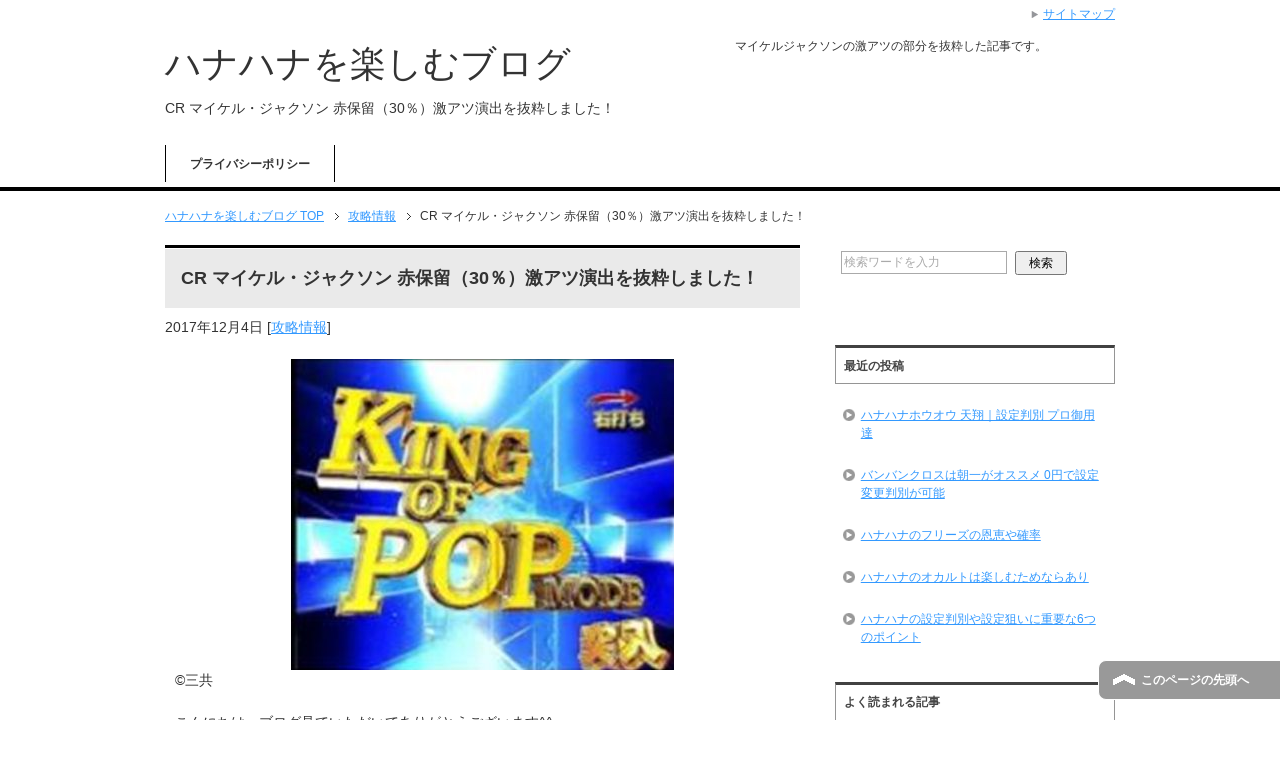

--- FILE ---
content_type: text/html; charset=UTF-8
request_url: https://ensyutu777.com/%EF%BD%97-51-816
body_size: 10492
content:
<!DOCTYPE html PUBLIC "-//W3C//DTD XHTML 1.0 Transitional//EN" "http://www.w3.org/TR/xhtml1/DTD/xhtml1-transitional.dtd">
<html xmlns="http://www.w3.org/1999/xhtml" dir="ltr" xml:lang="ja" lang="ja" xmlns:fb="http://www.facebook.com/2008/fbml">
<head>
<meta http-equiv="Content-Type" content="text/html; charset=UTF-8" />
<title>CR マイケル・ジャクソン 赤保留（30％）激アツ演出を抜粋しました！ | ハナハナを楽しむブログ</title>
<meta name="viewport" content="width=device-width, initial-scale=1.0" />
<meta name="keywords" content="保留、演出、信頼度,攻略情報" />
<meta name="description" content="マイケルジャクソンの激アツの部分を抜粋した記事です。" />
<meta http-equiv="Content-Style-Type" content="text/css" />
<meta http-equiv="Content-Script-Type" content="text/javascript" />
<!--[if IE]><meta http-equiv="imagetoolbar" content="no" /><![endif]-->

<link rel="stylesheet" href="https://ensyutu777.com/wp-content/themes/keni62_wp_corp_150803/common.css" type="text/css" media="all" />
<link rel="stylesheet" href="https://ensyutu777.com/wp-content/themes/keni62_wp_corp_150803/layout.css" type="text/css" media="all" />
<link rel="stylesheet" href="https://ensyutu777.com/wp-content/themes/keni62_wp_corp_150803/design.css" type="text/css" media="all" />
<link rel="stylesheet" href="https://ensyutu777.com/wp-content/themes/keni62_wp_corp_150803/mobile.css" type="text/css" media="all" />
<link rel="stylesheet" href="https://ensyutu777.com/wp-content/themes/keni62_wp_corp_150803/mobile_layout.css" type="text/css" media="all" />
<link rel="stylesheet" href="https://ensyutu777.com/wp-content/themes/keni62_wp_corp_150803/advanced.css" type="text/css" media="all" />
<link rel="stylesheet" href="https://ensyutu777.com/wp-content/themes/keni62_wp_corp_150803/print.css" type="text/css" media="print" />

<link rel="shortcut icon" type="image/x-icon" href="https://ensyutu777.com/wp-content/themes/keni62_wp_corp_150803/favicon.ico" />
<link rel="apple-touch-icon" href="https://ensyutu777.com/wp-content/themes/keni62_wp_corp_150803/images/home-icon.png" />
<link rel="alternate" type="application/atom+xml" title="ハナハナを楽しむブログ Atom Feed" href="https://ensyutu777.com/feed/atom" />
<link rel='dns-prefetch' href='//s.w.org' />
<link rel="alternate" type="application/rss+xml" title="ハナハナを楽しむブログ &raquo; フィード" href="https://ensyutu777.com/feed" />
<link rel="alternate" type="application/rss+xml" title="ハナハナを楽しむブログ &raquo; コメントフィード" href="https://ensyutu777.com/comments/feed" />
<link rel="alternate" type="application/rss+xml" title="ハナハナを楽しむブログ &raquo; CR マイケル・ジャクソン 赤保留（30％）激アツ演出を抜粋しました！ のコメントのフィード" href="https://ensyutu777.com/%ef%bd%97-51-816/feed" />
		<script type="text/javascript">
			window._wpemojiSettings = {"baseUrl":"https:\/\/s.w.org\/images\/core\/emoji\/2.2.1\/72x72\/","ext":".png","svgUrl":"https:\/\/s.w.org\/images\/core\/emoji\/2.2.1\/svg\/","svgExt":".svg","source":{"concatemoji":"https:\/\/ensyutu777.com\/wp-includes\/js\/wp-emoji-release.min.js?ver=4.7.29"}};
			!function(t,a,e){var r,n,i,o=a.createElement("canvas"),l=o.getContext&&o.getContext("2d");function c(t){var e=a.createElement("script");e.src=t,e.defer=e.type="text/javascript",a.getElementsByTagName("head")[0].appendChild(e)}for(i=Array("flag","emoji4"),e.supports={everything:!0,everythingExceptFlag:!0},n=0;n<i.length;n++)e.supports[i[n]]=function(t){var e,a=String.fromCharCode;if(!l||!l.fillText)return!1;switch(l.clearRect(0,0,o.width,o.height),l.textBaseline="top",l.font="600 32px Arial",t){case"flag":return(l.fillText(a(55356,56826,55356,56819),0,0),o.toDataURL().length<3e3)?!1:(l.clearRect(0,0,o.width,o.height),l.fillText(a(55356,57331,65039,8205,55356,57096),0,0),e=o.toDataURL(),l.clearRect(0,0,o.width,o.height),l.fillText(a(55356,57331,55356,57096),0,0),e!==o.toDataURL());case"emoji4":return l.fillText(a(55357,56425,55356,57341,8205,55357,56507),0,0),e=o.toDataURL(),l.clearRect(0,0,o.width,o.height),l.fillText(a(55357,56425,55356,57341,55357,56507),0,0),e!==o.toDataURL()}return!1}(i[n]),e.supports.everything=e.supports.everything&&e.supports[i[n]],"flag"!==i[n]&&(e.supports.everythingExceptFlag=e.supports.everythingExceptFlag&&e.supports[i[n]]);e.supports.everythingExceptFlag=e.supports.everythingExceptFlag&&!e.supports.flag,e.DOMReady=!1,e.readyCallback=function(){e.DOMReady=!0},e.supports.everything||(r=function(){e.readyCallback()},a.addEventListener?(a.addEventListener("DOMContentLoaded",r,!1),t.addEventListener("load",r,!1)):(t.attachEvent("onload",r),a.attachEvent("onreadystatechange",function(){"complete"===a.readyState&&e.readyCallback()})),(r=e.source||{}).concatemoji?c(r.concatemoji):r.wpemoji&&r.twemoji&&(c(r.twemoji),c(r.wpemoji)))}(window,document,window._wpemojiSettings);
		</script>
		<style type="text/css">
img.wp-smiley,
img.emoji {
	display: inline !important;
	border: none !important;
	box-shadow: none !important;
	height: 1em !important;
	width: 1em !important;
	margin: 0 .07em !important;
	vertical-align: -0.1em !important;
	background: none !important;
	padding: 0 !important;
}
</style>
<link rel='stylesheet' id='contact-form-7-css'  href='https://ensyutu777.com/wp-content/plugins/contact-form-7/includes/css/styles.css?ver=4.9.2' type='text/css' media='all' />
<link rel='stylesheet' id='toc-screen-css'  href='https://ensyutu777.com/wp-content/plugins/table-of-contents-plus/screen.min.css?ver=1509' type='text/css' media='all' />
<link rel='stylesheet' id='wordpress-popular-posts-css-css'  href='https://ensyutu777.com/wp-content/plugins/wordpress-popular-posts/public/css/wpp.css?ver=4.0.13' type='text/css' media='all' />
<script type='text/javascript' src='https://ensyutu777.com/wp-includes/js/jquery/jquery.js?ver=1.12.4'></script>
<script type='text/javascript' src='https://ensyutu777.com/wp-includes/js/jquery/jquery-migrate.min.js?ver=1.4.1'></script>
<script type='text/javascript'>
/* <![CDATA[ */
var wpp_params = {"sampling_active":"","sampling_rate":"100","ajax_url":"https:\/\/ensyutu777.com\/wp-admin\/admin-ajax.php","action":"update_views_ajax","ID":"816","token":"880d0ddf43"};
/* ]]> */
</script>
<script type='text/javascript' src='https://ensyutu777.com/wp-content/plugins/wordpress-popular-posts/public/js/wpp.js?ver=4.0.13'></script>
<link rel='https://api.w.org/' href='https://ensyutu777.com/wp-json/' />
<link rel="EditURI" type="application/rsd+xml" title="RSD" href="https://ensyutu777.com/xmlrpc.php?rsd" />
<link rel="wlwmanifest" type="application/wlwmanifest+xml" href="https://ensyutu777.com/wp-includes/wlwmanifest.xml" /> 
<link rel='prev' title='CRクイーンズブレイド3美闘士カーニバル｜赤保留（56％）激アツ演出を抜粋しました！' href='https://ensyutu777.com/w-2-806' />
<link rel='next' title='CR 大海物語4｜激アツ保留（ウリンチェック）激アツ演出を抜粋しました！' href='https://ensyutu777.com/%ef%bd%97-52-825' />
<meta name="generator" content="WordPress 4.7.29" />
<link rel="canonical" href="https://ensyutu777.com/%ef%bd%97-51-816" />
<link rel='shortlink' href='https://ensyutu777.com/?p=816' />
<link rel="alternate" type="application/json+oembed" href="https://ensyutu777.com/wp-json/oembed/1.0/embed?url=https%3A%2F%2Fensyutu777.com%2F%25ef%25bd%2597-51-816" />
<link rel="alternate" type="text/xml+oembed" href="https://ensyutu777.com/wp-json/oembed/1.0/embed?url=https%3A%2F%2Fensyutu777.com%2F%25ef%25bd%2597-51-816&#038;format=xml" />
<style type="text/css">div#toc_container {width: 310px;}div#toc_container ul li {font-size: 100%;}</style>
<script>
  (function(i,s,o,g,r,a,m){i['GoogleAnalyticsObject']=r;i[r]=i[r]||function(){
  (i[r].q=i[r].q||[]).push(arguments)},i[r].l=1*new Date();a=s.createElement(o),
  m=s.getElementsByTagName(o)[0];a.async=1;a.src=g;m.parentNode.insertBefore(a,m)
  })(window,document,'script','https://www.google-analytics.com/analytics.js','ga');

  ga('create', 'UA-65954256-2', 'auto');
  ga('send', 'pageview');

</script>

<!-- Google tag (gtag.js) -->
<script async src="https://www.googletagmanager.com/gtag/js?id=G-1ZXQC9ZFTM"></script>
<script>
  window.dataLayer = window.dataLayer || [];
  function gtag(){dataLayer.push(arguments);}
  gtag('js', new Date());

  gtag('config', 'G-1ZXQC9ZFTM');
</script>

</head>

<body data-rsssl=1 class="post-template-default single single-post postid-816 single-format-standard col2">

<div id="fb-root"></div>
<div id="container">


<!--▼ヘッダー-->
<div id="header">
<div id="header-in">

<div id="header-title">
<p class="header-logo"><a href="https://ensyutu777.com">ハナハナを楽しむブログ</a></p>


<h1>CR マイケル・ジャクソン 赤保留（30％）激アツ演出を抜粋しました！</h1>
</div>

<div id="header-text">
<p>マイケルジャクソンの激アツの部分を抜粋した記事です。</p>
</div>

</div>
</div>
<!--▲ヘッダー-->


<!--▼グローバルナビ-->
<div id="global-nav">
<dl id="global-nav-in">
<dt class="btn-gnav">メニュー</dt>
<dd class="menu-wrap">
<ul id="menu" class="menu">
<div><ul><li class="first page_item page-item-2"><a href="https://ensyutu777.com/purofeiru">プライバシーポリシー</a></li>
</ul>
</dd>
</dl>
</div>
<!--▲グローバルナビ-->


<!--main-->
<div id="main">
<!--main-in-->
<div id="main-in">

<!--▼パン屑ナビ-->
<div id="breadcrumbs">
<ol>
<li class="first" itemscope="itemscope" itemtype="http://data-vocabulary.org/Breadcrumb"><a href="https://ensyutu777.com" itemprop="url"><span itemprop="title">ハナハナを楽しむブログ TOP</span></a></li>
<li itemscope="itemscope" itemtype="http://data-vocabulary.org/Breadcrumb"><a href="https://ensyutu777.com/category/%e3%83%8f%e3%83%8a%e3%83%8f%e3%83%8a-%e6%94%bb%e7%95%a5-%e8%a8%ad%e5%ae%9a%e5%88%a4%e5%88%a5" title="攻略情報 の全投稿を表示" rel="category tag" itemprop="url"><span itemprop="title">攻略情報</span></a></li>
<li><span>CR マイケル・ジャクソン 赤保留（30％）激アツ演出を抜粋しました！</span></li>
</ol>
</div>
<!--▲パン屑ナビ-->

<!--▽メイン＆サブ-->
<div id="main-and-sub">

<!--▽メインコンテンツ-->
<div id="main-contents">



<div class="post">
<h2 class="post-title">CR マイケル・ジャクソン 赤保留（30％）激アツ演出を抜粋しました！</h2>
<p class="post-meta"><span class="post-data">2017年12月4日</span> [<span class="post-cat"><a href="https://ensyutu777.com/category/%e3%83%8f%e3%83%8a%e3%83%8f%e3%83%8a-%e6%94%bb%e7%95%a5-%e8%a8%ad%e5%ae%9a%e5%88%a4%e5%88%a5" rel="category tag">攻略情報</a></span>]</p>


<div class="contents clearfix">

	<div class="article">
	<!--本文-->
	<p style="text-align: left;"><img src="https://ensyutu777.com/wp-content/plugins/lazy-load/images/1x1.trans.gif" data-lazy-src="https://ensyutu777.com/wp-content/uploads/2017/12/WS003125.jpg" class="alignnone size-full wp-image-820 aligncenter" alt width="383" height="311" srcset="https://ensyutu777.com/wp-content/uploads/2017/12/WS003125.jpg 383w, https://ensyutu777.com/wp-content/uploads/2017/12/WS003125-300x244.jpg 300w, https://ensyutu777.com/wp-content/uploads/2017/12/WS003125-246x200.jpg 246w" sizes="(max-width: 383px) 100vw, 383px"><noscript><img class="alignnone size-full wp-image-820 aligncenter" src="https://ensyutu777.com/wp-content/uploads/2017/12/WS003125.jpg" alt="" width="383" height="311" srcset="https://ensyutu777.com/wp-content/uploads/2017/12/WS003125.jpg 383w, https://ensyutu777.com/wp-content/uploads/2017/12/WS003125-300x244.jpg 300w, https://ensyutu777.com/wp-content/uploads/2017/12/WS003125-246x200.jpg 246w" sizes="(max-width: 383px) 100vw, 383px" /></noscript>©三共</p>
<p style="text-align: left;">こんにちは、ブログ見ていただいてありがとうございます^^</p>
<p style="text-align: left;">この記事ではCR マイケル・ジャクソンの<span style="color: #ff0000;"><strong>赤保留やゲキアツの予告、リーチ</strong></span>などについてまとめています</p>
<p style="text-align: left;">最後までお付き合いよろしくお願いいたします^^</p>
<div id="toc_container" class="no_bullets"><p class="toc_title">記事の目次</p><ul class="toc_list"><li><a href="#i"><span class="toc_number toc_depth_1">1</span> 赤保留の期待度は？</a></li><li><a href="#i-2"><span class="toc_number toc_depth_1">2</span> 激アツ予告抜粋しました</a></li><li><a href="#i-3"><span class="toc_number toc_depth_1">3</span> 激アツリーチ抜粋しました</a></li><li><a href="#i-4"><span class="toc_number toc_depth_1">4</span> 本記事まとめ</a></li></ul></div>
<h3 style="text-align: left;"><span id="i">赤保留の期待度は？</span></h3>
<table style="border-color: #0000fa;" border="2">
<tbody>
<tr style="height: 24px;">
<td style="height: 24px; background-color: #b4b400;" colspan="2"><span style="color: #ffffff;"><strong>赤保留</strong></span></td>
</tr>
<tr style="height: 24px;">
<td style="height: 24px;"><strong>赤保留 </strong></td>
<td style="height: 24px;">30％</td>
</tr>
</tbody>
</table>
<p>※上記以外にも激アツ保留アリ</p>
<p>&nbsp;</p>
<table style="border-color: #0000fa;" border="2">
<tbody>
<tr style="height: 24px;">
<td style="height: 24px;" colspan="2">CR マイケル・ジャクソンの赤保留の期待度は30％となり、そこまで大当たりに期待持てそうにないですね(&gt;_&lt;)</p>
<p>&nbsp;</p>
<p>期待度は低い保留変化は点滅パターンや緑変化となりますが、これらの変化は無視レベルいっていいでしょう。</p>
<p>&nbsp;</p>
<p>続いては激アツ予告について書いていますのでどうぞご覧ください。</td>
</tr>
</tbody>
</table>
<p><center><br />
<スポンサー リンク><script async src="//pagead2.googlesyndication.com/pagead/js/adsbygoogle.js"></script><br />
<!-- いいいいいいい --><br />
<ins class="adsbygoogle"
style="display:inline-block;width:336px;height:280px"
data-ad-client="ca-pub-9926193690882944"
data-ad-slot="7878761316"></ins><br />
<script>
(adsbygoogle = window.adsbygoogle || []).push({});
</script><br />
</senter></p>
<h3 style="text-align: left;"><span id="i-2">激アツ予告抜粋しました</span></h3>
<table style="border-color: #0000fa;" border="2">
<tbody>
<tr style="height: 24px;">
<td style="height: 24px; background-color: #b4b400;" colspan="2"><span style="color: #ffffff;"><strong>激アツ予告</strong></span></td>
</tr>
<tr style="height: 24px;">
<td style="height: 24px;"><strong>伝説のトースタージャンプ予告 </strong></td>
<td style="height: 24px;">71％</td>
</tr>
<tr style="height: 24px;">
<td style="height: 24px;"><strong>ムーンウォーク </strong></td>
<td style="height: 24px;">80％</td>
</tr>
<tr style="height: 24px;">
<td style="height: 24px;"><strong>フルーツ柄</strong></td>
<td style="height: 24px;">89％</td>
</tr>
</tbody>
</table>
<p>※上記以外にも激アツ予告アリ</p>
<p>&nbsp;</p>
<table style="border-color: #0000fa;" border="2">
<tbody>
<tr style="height: 24px;">
<td style="height: 24px;" colspan="2">この他にもたくさんの予告はあるようですが、激アツな部分を紹介させていただきます</p>
<p>先ずは<span style="color: #ff0000; font-size: 14pt;"><strong>「 伝説のトースタージャンプ予告 」</strong></span>となります</p>
<p>信頼度は71％ですので期待しましょう^^</p>
<p>&nbsp;</p>
<p>本予告は発生した時点で期待が持てる野ですが</p>
<p>PVリーチ中に発生した場合は信頼度が大幅にアップします。</p>
<p>&nbsp;</p>
<p>&nbsp;</p>
<p>続いては<span style="font-size: 14pt;"><strong><span style="color: #ff0000;">「ムーンウォーク 」</span></strong></span>です</p>
<p>信頼度はトータル80％となり、こちらも大当たりに期待が持てますね。</p>
<p>&nbsp;</p>
<p>上記の信頼度はSPリーチ中に、マイケルジャクソンのMOONWALKが発生した場合の信頼度となっています。</p>
<p>伝説のMOONWALKを拝見できるのは本機パチンコ、マイケルジャクソンだけです。</p>
<p>&nbsp;</p>
<p>&nbsp;</p>
<p>次は<span style="color: #ff0000; font-size: 14pt;"><strong>「フルーツ柄」</strong></span>です</p>
<p>信頼度89％となりかなりの熱さです！</p>
<p>&nbsp;</p>
<p>フルーツ柄はサンキョー定番の激アツ柄ともいえますね^^</p>
<p>本機にだけではなく、他機種同様（サンキョー機種）にフルーツ柄が出現した時点でガッツポーズです！（外れたらすいません&#8230;.）</p>
<p>&nbsp;</p>
<p>上記が激アツの予告紹介でした</p>
<p>続いては激アツリーチです、どうぞご覧ください。</td>
</tr>
</tbody>
</table>
<div class="master-post-advert" style="text-align: center; margin: 25px 0; overflow: hidden;">
	<div style="text-align: left; display: inline-block; max-width: 100%;">
		<div class="master-post-advert-title"><center><スポンサー リンク></center></div>
		<div class="master-post-advert-ad"></senter>
<script async src="//pagead2.googlesyndication.com/pagead/js/adsbygoogle.js"></script>
<!-- いいいいいいい -->
<ins class="adsbygoogle"
style="display:inline-block;width:336px;height:280px"
data-ad-client="ca-pub-9926193690882944"
data-ad-slot="7878761316"></ins>
<script>
(adsbygoogle = window.adsbygoogle || []).push({});
</script>
</senter></div>
	</div>
</div>
<p style="text-align: left;"><span id="more-816"></span></p>
<h3 style="text-align: left;"><span id="i-3">激アツリーチ抜粋しました</span></h3>
<table style="border-color: #0000fa;" border="2">
<tbody>
<tr style="height: 24px;">
<td style="height: 24px; background-color: #b4b400;" colspan="2"><span style="color: #ffffff;"><strong>激アツリーチ</strong></span></td>
</tr>
<tr style="height: 24px;">
<td style="height: 24px;"><strong>PV系リーチ</strong></td>
<td style="height: 24px;">15％以％</td>
</tr>
<tr style="height: 24px;">
<td style="height: 24px;"><strong>ブカレストフリーズリーチ</strong></td>
<td style="height: 24px;">大当り濃厚</td>
</tr>
</tbody>
</table>
<p>※上記以外にも激アツのリーチアリ</p>
<p>&nbsp;</p>
<table style="border-color: #0000fa;" border="2">
<tbody>
<tr style="height: 24px;">
<td style="height: 24px;" colspan="2">激アツのリーチのみ抜粋したものを紹介します</p>
<p>先ずは<span style="color: #ff0000; font-size: 14pt;"><strong>「PV系リーチ」</strong></span>です</p>
<p>期待度は15％以上です、期待の低いPVや期待の高いPVなどがあります。</p>
<p>&nbsp;</p>
<p>マイケルジャクソンでは大当たりのメインリーチともいえるリーチとなり</p>
<p>PV（リーチ内容）によって信頼度が変化します。</p>
<p>&nbsp;</p>
<p><strong>リーチ内容</strong></p>
<p><span style="color: #ff0000;"><strong>BAD→15％</strong></span></p>
<p><span style="color: #ff0000;"><strong>Smooth Criminal→15％</strong></span></p>
<p><span style="color: #ff0000;"><strong>Beat It→15％</strong></span></p>
<p><span style="color: #ff0000;"><strong>JAM→15％</strong></span></p>
<p><span style="color: #ff0000;"><strong>Billie Jean→15％</strong></span></p>
<p><span style="color: #ff0000;"><strong>Thriller→36％</strong></span></p>
<p><span style="color: #ff0000;"><strong>Don&#8217;t Stop &#8216;Til You Get Enough→大当り濃厚</strong></span></p>
<p>信頼度は上記の通りです、Don&#8217;t Stop &#8216;Til You Get Enough時は感激の大当たりが濃厚です。</p>
<p>&nbsp;</p>
<p>&nbsp;</p>
<p>続いては<span style="color: #ff0000; font-size: 14pt;"><strong>「ブカレストフリーズリーチ」</strong></span>です</p>
<p>こちらの信頼度は大当り濃厚！！</p>
<p>&nbsp;</p>
<p>直当たり系の演出のようです</p>
<p>これ以外には大当たりが濃厚の全回転が存在します。</p>
<p>&nbsp;</p>
<p>この他にも激アツリーチは存在しますが上記のリーチを激アツ抜粋として紹介させていただきました。</td>
</tr>
</tbody>
</table>
<h3 style="text-align: left;"><span id="i-4">本記事まとめ</span></h3>
<table style="border-color: #0000fa;" border="2">
<tbody>
<tr style="height: 24px;">
<td style="height: 24px; background-color: #b4b400;" colspan="2"><span style="color: #ffffff;"><strong>赤保留</strong></span></td>
</tr>
<tr style="height: 24px;">
<td style="height: 24px;"><strong>赤保留 </strong></td>
<td style="height: 24px;">30％</td>
</tr>
</tbody>
</table>
<table style="border-color: #0000fa;" border="2">
<tbody>
<tr style="height: 24px;">
<td style="height: 24px; background-color: #b4b400;" colspan="2"><span style="color: #ffffff;"><strong>激アツ予告</strong></span></td>
</tr>
<tr style="height: 24px;">
<td style="height: 24px;"><strong>伝説のトースタージャンプ予告 </strong></td>
<td style="height: 24px;">71％</td>
</tr>
<tr style="height: 24px;">
<td style="height: 24px;"><strong>ムーンウォーク </strong></td>
<td style="height: 24px;">80％</td>
</tr>
<tr style="height: 24px;">
<td style="height: 24px;"><strong>フルーツ柄</strong></td>
<td style="height: 24px;">89％</td>
</tr>
</tbody>
</table>
<table style="border-color: #0000fa;" border="2">
<tbody>
<tr style="height: 24px;">
<td style="height: 24px; background-color: #b4b400;" colspan="2"><span style="color: #ffffff;"><strong>激アツリーチ</strong></span></td>
</tr>
<tr style="height: 24px;">
<td style="height: 24px;"><strong>PV系リーチ</strong></td>
<td style="height: 24px;">15％以％</td>
</tr>
<tr style="height: 24px;">
<td style="height: 24px;"><strong>ブカレストフリーズリーチ</strong></td>
<td style="height: 24px;">大当り濃厚</td>
</tr>
</tbody>
</table>
<p>マイケルジャクソンの激アツ演出のまとめです。</p>
<p>&nbsp;</p>
<p>保留変化は赤変化が期待できますが、そこまで高くはないようです。</p>
<p>&nbsp;</p>
<p>予告は上記で紹介したもの以外にも様々ありますが、私的の激アツ予告を抜粋したのもです。</p>
<p>上記で紹介した予告は全て発生した時点で、激アツの大当たりに期待が持てるものばかりとなります。</p>
<p>&nbsp;</p>
<p>リーチについては、大当たりのメインリーチのPVリーチ。</p>
<p>ほとんどは15％の信頼度となっていますが、上位版のPVリーチ時は期待しちゃってください^^</p>
<p>&nbsp;</p>
<p>上記がCR マイケル・ジャクソンの激アツ演出と判断して紹介させていただきました。</p>
<p><center><br />
<スポンサー リンク><script async src="//pagead2.googlesyndication.com/pagead/js/adsbygoogle.js"></script><br />
<!-- いいいいいいい --><br />
<ins class="adsbygoogle"
style="display:inline-block;width:336px;height:280px"
data-ad-client="ca-pub-9926193690882944"
data-ad-slot="7878761316"></ins><br />
<script>
(adsbygoogle = window.adsbygoogle || []).push({});
</script><br />
</senter></p>
	<!--/本文-->
	</div>
	<!--/article-->

<div align="center">スポンサーリンク</div>
<div align="center"><script async src="//pagead2.googlesyndication.com/pagead/js/adsbygoogle.js"></script>
<!-- いいいいいいい -->
<ins class="adsbygoogle"
style="display:inline-block;width:336px;height:280px"
data-ad-client="ca-pub-9926193690882944"
data-ad-slot="7878761316"></ins>
<script>
(adsbygoogle = window.adsbygoogle || []).push({});
</script></div>

	
	
</div>


</div>
<!--/post-->

<div class="contents keni-relatedposts">
<h3 id="keni-relatedposts">関連記事</h3>
<ul class="keni-relatedposts-list">
<li><a href="https://ensyutu777.com/ｗ-50-797" title="CR 不二子 ルパンジエンド｜赤保留（33％）激アツ演出を抜粋しました！">CR 不二子 ルパンジエンド｜赤保留（33％）激アツ演出を抜粋しました！</a></li>
<li><a href="https://ensyutu777.com/ｗ-48-774" title="CR喰霊（ガレイ）零｜赤保留（74％）激アツ演出を抜粋しました！">CR喰霊（ガレイ）零｜赤保留（74％）激アツ演出を抜粋しました！</a></li>
<li><a href="https://ensyutu777.com/ｗ-43-649" title="CR金田一少年の事件簿～地獄の傀儡師～赤保留（78％）激アツ演出を抜粋しました！">CR金田一少年の事件簿～地獄の傀儡師～赤保留（78％）激アツ演出を抜粋しました！</a></li>
<li><a href="https://ensyutu777.com/ｗ-42-708" title="CR必殺仕事人5豪剣バージョン｜ゼブラ柄保留（72％）激アツ演出を抜粋しました！">CR必殺仕事人5豪剣バージョン｜ゼブラ柄保留（72％）激アツ演出を抜粋しました！</a></li>
<li><a href="https://ensyutu777.com/ｗ-49-784" title="CR LADY GAGA（レディーガガ）｜赤保留（51％）激アツ演出を抜粋しました！">CR LADY GAGA（レディーガガ）｜赤保留（51％）激アツ演出を抜粋しました！</a></li>
</ul>
</div>
<!--comme
nt-->
<div class="contents">

<!-- You can start editing here. -->


			<!-- If comments are open, but there are no comments. -->

	 

<div id="respond">

<h3>コメントを残す</h3>

<div id="cancel-comment-reply">
	<small><a rel="nofollow" id="cancel-comment-reply-link" href="/%EF%BD%97-51-816#respond" style="display:none;">返信をキャンセルする。</a></small>
</div>


<form action="https://ensyutu777.com/wp-comments-post.php" method="post" id="commentform">


<p><input type="text" name="author" id="author" value="" size="22" tabindex="1"  />
<label for="author"><small>名前 </small></label></p>

<p><input type="text" name="email" id="email" value="" size="22" tabindex="2"  />
<label for="email"><small>Mail (will not be published) </small></label></p>

<p><input type="text" name="url" id="url" value="" size="22" tabindex="3" />
<label for="url"><small>サイト</small></label></p>


<!--<p><small><strong>XHTML:</strong> You can use these tags: <code>&lt;a href=&quot;&quot; title=&quot;&quot;&gt; &lt;abbr title=&quot;&quot;&gt; &lt;acronym title=&quot;&quot;&gt; &lt;b&gt; &lt;blockquote cite=&quot;&quot;&gt; &lt;cite&gt; &lt;code&gt; &lt;del datetime=&quot;&quot;&gt; &lt;em&gt; &lt;i&gt; &lt;q cite=&quot;&quot;&gt; &lt;s&gt; &lt;strike&gt; &lt;strong&gt; </code></small></p>-->

<p><textarea name="comment" id="comment" cols="58" rows="10" tabindex="4"></textarea></p>

<p><input name="submit" type="submit" id="submit" tabindex="5" value="Submit Comment" />
<input type='hidden' name='comment_post_ID' value='816' id='comment_post_ID' />
<input type='hidden' name='comment_parent' id='comment_parent' value='0' />
</p>
<p style="display: none;"><input type="hidden" id="akismet_comment_nonce" name="akismet_comment_nonce" value="a32d7cb4a2" /></p><p style="display: none;"><input type="hidden" id="ak_js" name="ak_js" value="14"/></p>
</form>

</div>

</div>
<!--/comment-->




</div>
<!--△メインコンテンツ-->


<!--▽サブコンテンツ-->
	<div id="sub-contents" class="sub-column">
	<div class="sub-contents-btn">サブコンテンツ</div>
	<div id="sub-contents-in">
</div>
</div>
<!--△サブコンテンツ-->


</div>
<!--△メイン＆サブ-->


<!--▼サイドバー-->
	<div id="sidebar" class="sub-column">
	<div class="sidebar-btn">サイドバー</div>
	<div id="sidebar-in">
<div id="search-3" class="contents widget-conts widget_search"><form role="search" method="get" id="searchform" action="https://ensyutu777.com/">
	<dl class="search-box">
		<dt><input type="text" class="search" value="" name="s" id="s" /></dt>
		<dd><input type="submit" id="searchsubmit" value="検索" /></dd>
	</dl>
</form></div><div id="text-2" class="contents widget-conts widget_text">			<div class="textwidget"></div>
		</div>		<div id="recent-posts-3" class="contents widget-conts widget_recent_entries">		<h3>最近の投稿</h3>		<ul>
					<li>
				<a href="https://ensyutu777.com/hanahana-1173">ハナハナホウオウ 天翔｜設定判別 プロ御用達</a>
						</li>
					<li>
				<a href="https://ensyutu777.com/bannbannasaichi-1153">バンバンクロスは朝一がオススメ 0円で設定変更判別が可能</a>
						</li>
					<li>
				<a href="https://ensyutu777.com/hanahanahuriizu-1142">ハナハナのフリーズの恩恵や確率</a>
						</li>
					<li>
				<a href="https://ensyutu777.com/hanahanaokaruto-1123">ハナハナのオカルトは楽しむためならあり</a>
						</li>
					<li>
				<a href="https://ensyutu777.com/setteinerai-1093">ハナハナの設定判別や設定狙いに重要な6つのポイント</a>
						</li>
				</ul>
		</div>		
<!-- WordPress Popular Posts Plugin [W] [daily] [views] [regular] -->

<div id="wpp-2" class="contents widget-conts popular-posts">
<h3>よく読まれる記事</h3>
<ul class="wpp-list wpp-list-with-thumbnails">
<li>
<a href="https://ensyutu777.com/hanahanahuriizu-1142" title="ハナハナのフリーズの恩恵や確率" target="_self"><img src="https://ensyutu777.com/wp-content/uploads/wordpress-popular-posts/1142-featured-75x75.jpg" width="75" height="75" alt="ハナハナのフリーズの恩恵や確率" class="wpp-thumbnail wpp_cached_thumb wpp_featured" /></a>
<a href="https://ensyutu777.com/hanahanahuriizu-1142" title="ハナハナのフリーズの恩恵や確率" class="wpp-post-title" target="_self">ハナハナのフリーズの恩恵や確率</a>
 <span class="wpp-meta post-stats"><span class="wpp-views">56ビュー</span></span>
</li>
<li>
<a href="https://ensyutu777.com/hanahanaasaichi-970" title="ハナハナ朝一の台選び・立ち回りは挙動を把握しろ" target="_self"><img src="https://ensyutu777.com/wp-content/uploads/wordpress-popular-posts/970-featured-75x75.jpg" width="75" height="75" alt="ハナハナ朝一の台選び・立ち回りは挙動を把握しろ" class="wpp-thumbnail wpp_cached_thumb wpp_featured" /></a>
<a href="https://ensyutu777.com/hanahanaasaichi-970" title="ハナハナ朝一の台選び・立ち回りは挙動を把握しろ" class="wpp-post-title" target="_self">ハナハナ朝一の台選び・立ち回りは挙動を把握しろ</a>
 <span class="wpp-meta post-stats"><span class="wpp-views">14ビュー</span></span>
</li>
<li>
<a href="https://ensyutu777.com/hanahanatachimawari-1034" title="ハナハナ｜ 上手な昼からの立ち回り・夕方・夜からの台選びの方法" target="_self"><img src="https://ensyutu777.com/wp-content/uploads/wordpress-popular-posts/1034-featured-75x75.jpg" width="75" height="75" alt="ハナハナ｜ 上手な昼からの立ち回り・夕方・夜からの台選びの方法" class="wpp-thumbnail wpp_cached_thumb wpp_featured" /></a>
<a href="https://ensyutu777.com/hanahanatachimawari-1034" title="ハナハナ｜ 上手な昼からの立ち回り・夕方・夜からの台選びの方法" class="wpp-post-title" target="_self">ハナハナ｜ 上手な昼からの立ち回り・夕方・夜からの台選びの方法</a>
 <span class="wpp-meta post-stats"><span class="wpp-views">14ビュー</span></span>
</li>
<li>
<a href="https://ensyutu777.com/hanahanayamedoki-1059" title="ハナハナのヤメ時は難しい？止めるタイミングを見極める方法" target="_self"><img src="https://ensyutu777.com/wp-content/uploads/wordpress-popular-posts/1059-featured-75x75.jpg" width="75" height="75" alt="ハナハナのヤメ時は難しい？止めるタイミングを見極める方法" class="wpp-thumbnail wpp_cached_thumb wpp_featured" /></a>
<a href="https://ensyutu777.com/hanahanayamedoki-1059" title="ハナハナのヤメ時は難しい？止めるタイミングを見極める方法" class="wpp-post-title" target="_self">ハナハナのヤメ時は難しい？止めるタイミングを見極める方法</a>
 <span class="wpp-meta post-stats"><span class="wpp-views">7ビュー</span></span>
</li>
<li>
<a href="https://ensyutu777.com/hanahanagakkunn-1075" title="ハナハナのガックンチェックのいい見極め方法" target="_self"><img src="https://ensyutu777.com/wp-content/uploads/wordpress-popular-posts/1075-featured-75x75.jpg" width="75" height="75" alt="ハナハナのガックンチェックのいい見極め方法" class="wpp-thumbnail wpp_cached_thumb wpp_featured" /></a>
<a href="https://ensyutu777.com/hanahanagakkunn-1075" title="ハナハナのガックンチェックのいい見極め方法" class="wpp-post-title" target="_self">ハナハナのガックンチェックのいい見極め方法</a>
 <span class="wpp-meta post-stats"><span class="wpp-views">5ビュー</span></span>
</li>
<li>
<a href="https://ensyutu777.com/setteinerai-1093" title="ハナハナの設定判別や設定狙いに重要な6つのポイント" target="_self"><img src="https://ensyutu777.com/wp-content/uploads/wordpress-popular-posts/1093-featured-75x75.jpg" width="75" height="75" alt="ハナハナの設定判別や設定狙いに重要な6つのポイント" class="wpp-thumbnail wpp_cached_thumb wpp_featured" /></a>
<a href="https://ensyutu777.com/setteinerai-1093" title="ハナハナの設定判別や設定狙いに重要な6つのポイント" class="wpp-post-title" target="_self">ハナハナの設定判別や設定狙いに重要な6つのポイント</a>
 <span class="wpp-meta post-stats"><span class="wpp-views">4ビュー</span></span>
</li>
<li>
<a href="https://ensyutu777.com/hanahanaokaruto-1123" title="ハナハナのオカルトは楽しむためならあり" target="_self"><img src="https://ensyutu777.com/wp-content/uploads/wordpress-popular-posts/1123-featured-75x75.jpg" width="75" height="75" alt="ハナハナのオカルトは楽しむためならあり" class="wpp-thumbnail wpp_cached_thumb wpp_featured" /></a>
<a href="https://ensyutu777.com/hanahanaokaruto-1123" title="ハナハナのオカルトは楽しむためならあり" class="wpp-post-title" target="_self">ハナハナのオカルトは楽しむためならあり</a>
 <span class="wpp-meta post-stats"><span class="wpp-views">4ビュー</span></span>
</li>
<li>
<a href="https://ensyutu777.com/%ef%bd%97-52-825" title="CR 大海物語4｜激アツ保留（ウリンチェック）激アツ演出を抜粋しました！" target="_self"><img src="https://ensyutu777.com/wp-content/uploads/wordpress-popular-posts/825-featured-75x75.jpg" width="75" height="75" alt="CR 大海物語4｜激アツ保留（ウリンチェック）激アツ演出を抜粋しました！" class="wpp-thumbnail wpp_cached_thumb wpp_featured" /></a>
<a href="https://ensyutu777.com/%ef%bd%97-52-825" title="CR 大海物語4｜激アツ保留（ウリンチェック）激アツ演出を抜粋しました！" class="wpp-post-title" target="_self">CR 大海物語4｜激アツ保留（ウリンチェック）激アツ演出を抜粋しました！</a>
 <span class="wpp-meta post-stats"><span class="wpp-views">4ビュー</span></span>
</li>
<li>
<a href="https://ensyutu777.com/bigdorimu-ennsyutu-44" title="CRビッグドリーム/保留や演出の信頼度について" target="_self"><img src="https://ensyutu777.com/wp-content/uploads/wordpress-popular-posts/44-featured-75x75.jpg" width="75" height="75" alt="CRビッグドリーム/保留や演出の信頼度について" class="wpp-thumbnail wpp_cached_thumb wpp_featured" /></a>
<a href="https://ensyutu777.com/bigdorimu-ennsyutu-44" title="CRビッグドリーム/保留や演出の信頼度について" class="wpp-post-title" target="_self">CRビッグドリーム/保留や演出の信頼度について</a>
 <span class="wpp-meta post-stats"><span class="wpp-views">1ビュー</span></span>
</li>
<li>
<a href="https://ensyutu777.com/yasei-horyu-128" title="CR野生の王国・保留や演出詳細・評価や感想" target="_self"><img src="https://ensyutu777.com/wp-content/uploads/wordpress-popular-posts/128-featured-75x75.jpg" width="75" height="75" alt="CR野生の王国・保留や演出詳細・評価や感想" class="wpp-thumbnail wpp_cached_thumb wpp_featured" /></a>
<a href="https://ensyutu777.com/yasei-horyu-128" title="CR野生の王国・保留や演出詳細・評価や感想" class="wpp-post-title" target="_self">CR野生の王国・保留や演出詳細・評価や感想</a>
 <span class="wpp-meta post-stats"><span class="wpp-views">1ビュー</span></span>
</li>
</ul>

</div>
<div id="archives-3" class="contents widget-conts widget_archive"><h3>アーカイブ</h3>		<ul>
			<li><a href='https://ensyutu777.com/date/2021/10'>2021年10月</a></li>
	<li><a href='https://ensyutu777.com/date/2019/09'>2019年9月</a></li>
	<li><a href='https://ensyutu777.com/date/2019/08'>2019年8月</a></li>
	<li><a href='https://ensyutu777.com/date/2019/07'>2019年7月</a></li>
	<li><a href='https://ensyutu777.com/date/2018/02'>2018年2月</a></li>
	<li><a href='https://ensyutu777.com/date/2018/01'>2018年1月</a></li>
	<li><a href='https://ensyutu777.com/date/2017/12'>2017年12月</a></li>
	<li><a href='https://ensyutu777.com/date/2017/11'>2017年11月</a></li>
	<li><a href='https://ensyutu777.com/date/2017/10'>2017年10月</a></li>
	<li><a href='https://ensyutu777.com/date/2017/09'>2017年9月</a></li>
	<li><a href='https://ensyutu777.com/date/2017/08'>2017年8月</a></li>
	<li><a href='https://ensyutu777.com/date/2017/07'>2017年7月</a></li>
	<li><a href='https://ensyutu777.com/date/2017/06'>2017年6月</a></li>
	<li><a href='https://ensyutu777.com/date/2016/06'>2016年6月</a></li>
	<li><a href='https://ensyutu777.com/date/2016/05'>2016年5月</a></li>
		</ul>
		</div><div id="categories-3" class="contents widget-conts widget_categories"><h3>カテゴリー</h3>		<ul>
	<li class="cat-item cat-item-3"><a href="https://ensyutu777.com/category/%e3%83%8f%e3%83%8a%e3%83%8f%e3%83%8a%e3%83%9b%e3%82%a6%e3%82%aa%e3%82%a6-%e5%a4%a9%e7%bf%94" >ハナハナホウオウ 天翔</a>
</li>
	<li class="cat-item cat-item-2"><a href="https://ensyutu777.com/category/%e6%84%9f%e6%83%b3%e3%83%bb%e8%a9%95%e4%be%a1" >ハナハナ機種情報</a>
</li>
	<li class="cat-item cat-item-1"><a href="https://ensyutu777.com/category/%e3%83%8f%e3%83%8a%e3%83%8f%e3%83%8a-%e6%94%bb%e7%95%a5-%e8%a8%ad%e5%ae%9a%e5%88%a4%e5%88%a5" >攻略情報</a>
</li>
		</ul>
</div></div>
</div>
<!--▲サイドバー-->




</div>
<!--/main-in-->

</div>
<!--/main-->


<!--▼フッター-->
<div id="footer">
<div id="footer-in">


<!--アドレスエリア-->
<div class="area01">
<h3>アドレス</h3>
<div class="access">
<div class="area01-freebox">
<p><img src="https://ensyutu777.com/wp-content/themes/keni62_wp_corp_150803/images/address-image.gif" alt="" /></p>
〒111-1111<br />
京都府京都市テスト町11-11<br />
電話番号：075-111-1111　/　FAX：075-111-1111</div>
</div>
</div>
<!--/アドレスエリア-->


<!--フッターメニュー-->
<div class="area02">
<h3>メニュー</h3>
<div class="footer-menu">
<div class="menu"><ul>
<li class="page_item page-item-2"><a href="https://ensyutu777.com/purofeiru">プライバシーポリシー</a></li>
</ul></div>
<div class="menu"><ul>
<li class="page_item page-item-2"><a href="https://ensyutu777.com/purofeiru">プライバシーポリシー</a></li>
</ul></div>
</div>
</div>
<!--/フッターメニュー-->


</div>

</div>
<!--▲フッター-->


<!--▼トップメニュー-->
<div id="top">
<div id="top-in">

<ul id="top-menu">
<li><a href="https://ensyutu777.com/sitemaps/">サイトマップ</a></li>
</ul>

</div>
</div>
<!--▲トップメニュー-->


<!--コピーライト-->
<div class="copyright">
<p><small>Copyright (C) 2026 ハナハナを楽しむブログ <span>All Rights Reserved.</span></small></p>
</div>
<!--/コピーライト-->


</div>
<!--▼ページの先頭へ戻る-->
<p class="page-top"><a href="#container">このページの先頭へ</a></p>
<!--▲ページの先頭へ戻る-->


<script type='text/javascript'>
/* <![CDATA[ */
var wpcf7 = {"apiSettings":{"root":"https:\/\/ensyutu777.com\/wp-json\/contact-form-7\/v1","namespace":"contact-form-7\/v1"},"recaptcha":{"messages":{"empty":"\u3042\u306a\u305f\u304c\u30ed\u30dc\u30c3\u30c8\u3067\u306f\u306a\u3044\u3053\u3068\u3092\u8a3c\u660e\u3057\u3066\u304f\u3060\u3055\u3044\u3002"}}};
/* ]]> */
</script>
<script type='text/javascript' src='https://ensyutu777.com/wp-content/plugins/contact-form-7/includes/js/scripts.js?ver=4.9.2'></script>
<script type='text/javascript'>
/* <![CDATA[ */
var tocplus = {"visibility_show":"show","visibility_hide":"hide","width":"310px"};
/* ]]> */
</script>
<script type='text/javascript' src='https://ensyutu777.com/wp-content/plugins/table-of-contents-plus/front.min.js?ver=1509'></script>
<script type='text/javascript' src='https://ensyutu777.com/wp-content/themes/keni62_wp_corp_150803/js/utility.js?ver=4.7.29'></script>
<script type='text/javascript' src='https://ensyutu777.com/wp-content/themes/keni62_wp_corp_150803/js/socialButton.js?ver=4.7.29'></script>
<script type='text/javascript' src='https://ensyutu777.com/wp-content/plugins/lazy-load/js/jquery.sonar.min.js?ver=0.6.1'></script>
<script type='text/javascript' src='https://ensyutu777.com/wp-content/plugins/lazy-load/js/lazy-load.js?ver=0.6.1'></script>
<script type='text/javascript' src='https://ensyutu777.com/wp-includes/js/wp-embed.min.js?ver=4.7.29'></script>
<script async="async" type='text/javascript' src='https://ensyutu777.com/wp-content/plugins/akismet/_inc/form.js?ver=4.0.3'></script>


</body>
</html>

--- FILE ---
content_type: text/html; charset=UTF-8
request_url: https://ensyutu777.com/wp-admin/admin-ajax.php
body_size: -97
content:
WPP: OK. Execution time: 0.003963 seconds

--- FILE ---
content_type: text/html; charset=utf-8
request_url: https://www.google.com/recaptcha/api2/aframe
body_size: 269
content:
<!DOCTYPE HTML><html><head><meta http-equiv="content-type" content="text/html; charset=UTF-8"></head><body><script nonce="njNLQpy7OOuAoHJLZWqIsw">/** Anti-fraud and anti-abuse applications only. See google.com/recaptcha */ try{var clients={'sodar':'https://pagead2.googlesyndication.com/pagead/sodar?'};window.addEventListener("message",function(a){try{if(a.source===window.parent){var b=JSON.parse(a.data);var c=clients[b['id']];if(c){var d=document.createElement('img');d.src=c+b['params']+'&rc='+(localStorage.getItem("rc::a")?sessionStorage.getItem("rc::b"):"");window.document.body.appendChild(d);sessionStorage.setItem("rc::e",parseInt(sessionStorage.getItem("rc::e")||0)+1);localStorage.setItem("rc::h",'1769458068874');}}}catch(b){}});window.parent.postMessage("_grecaptcha_ready", "*");}catch(b){}</script></body></html>

--- FILE ---
content_type: text/plain
request_url: https://www.google-analytics.com/j/collect?v=1&_v=j102&a=964496985&t=pageview&_s=1&dl=https%3A%2F%2Fensyutu777.com%2F%25EF%25BD%2597-51-816&ul=en-us%40posix&dt=CR%20%E3%83%9E%E3%82%A4%E3%82%B1%E3%83%AB%E3%83%BB%E3%82%B8%E3%83%A3%E3%82%AF%E3%82%BD%E3%83%B3%20%E8%B5%A4%E4%BF%9D%E7%95%99%EF%BC%8830%EF%BC%85%EF%BC%89%E6%BF%80%E3%82%A2%E3%83%84%E6%BC%94%E5%87%BA%E3%82%92%E6%8A%9C%E7%B2%8B%E3%81%97%E3%81%BE%E3%81%97%E3%81%9F%EF%BC%81%20%7C%20%E3%83%8F%E3%83%8A%E3%83%8F%E3%83%8A%E3%82%92%E6%A5%BD%E3%81%97%E3%82%80%E3%83%96%E3%83%AD%E3%82%B0&sr=1280x720&vp=1280x720&_u=IEBAAEABAAAAACAAI~&jid=339158420&gjid=80293715&cid=2051997539.1769458067&tid=UA-65954256-2&_gid=1867091930.1769458067&_r=1&_slc=1&z=914841011
body_size: -450
content:
2,cG-7QMD7DKX17